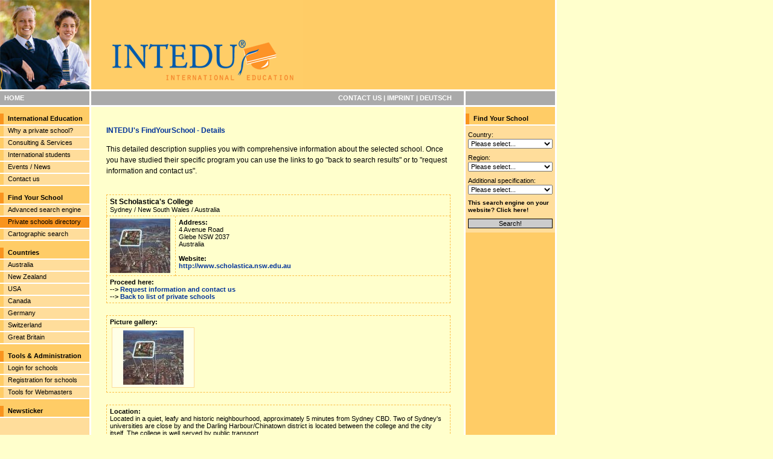

--- FILE ---
content_type: text/html
request_url: http://www.intedu.com/findyourschool/detail.php?id=128&step=voll&lang=en&land=Australia&mode=list&SID
body_size: 6015
content:

<!DOCTYPE HTML PUBLIC "-//W3C//DTD HTML 4.01 Transitional//EN"
"http://www.w3.org/TR/html4/loose.dtd">
<html>
<head>
<title>INTEDU - FindYourSchool - Finder for international boarding schools and private high schools</title>
<meta http-equiv="Content-Type" content="text/html; charset=iso-8859-1">
<meta name="author" content="Thomas Müller - www.tm-webentwicklung.com">
<meta name="keywords" content="Matchmaker, Search engine, Finder, Private Schools, High Schools, Private High Schools, International Schools, Boarding Schools, Schools, Counselling, Consulting, USA, America, Canada, New Zealand, Australia">
<meta name="description" content="Counselling for Boarding Schools and Private High Schools - International Schools">
<meta name="audience" content="Students, Exchange Students">
<meta name="robots" content="index,follow">
<meta name="revisit-after" content="7 days">
<meta name="GOOGLEBOT" content="index,follow">
<link rel="stylesheet" href="../styles.css" type="text/css">
<link rel="stylesheet" href="styles4matchmaker.css" type="text/css">
<link rel="shortcut icon" href="../images/intedu.ico">

<script language="javascript" type="text/javascript" src="../scripts/newsscroll.js"></script>
<script language="javascript" type="text/javascript" src="http://www.intedu.de/gallery/js/popup.js"></script>
</head>
<body  onLoad="InitialiseAutoScrollArea();">


<div id="zeile_oben">
	<div id="bild_oben"><a href="http://www.intedu.com/"><img src="../images/titel_bild.jpg" alt="Welcome to INTEDU" border="0"></a></div>
	<div id="logo_oben"><a href="http://www.intedu.com/" name="oben"><img src="../images/logo.gif" alt="INTEDU - International Education" border="0"></a></div>
</div>

<div id="zeile_mitte">

	<div id="spalte_links">
	
		<div id="navlinks">
		  
<ul class="hauptnavi">
	<li><a title="Homepage - Who we are" href="../index.php" class="home">HOME</a></li>
  
	<li class="group"><span class="navigroup">International Education</span></li>
	<li><a title="Why a private school?" href="../reasonsprivateschoolsboardingschools.php" >Why a private school?</a></li>
	<li><a title="Our services: Consulting for Private High Schools" href="../consulting_privateschoolsboardingschools.php" >Consulting &amp; Services</a></li>
  <li><a title="A stay abroad: Reasons and Aims" href="../astayabroad_aims.php" >International students</a></li>
  <li><a title="News and information days" href="../news_informationdays.php" >Events / News</a></li>
  <li><a title="Contact our consultants" href="../contact_consultingform.php" >Contact us</a></li>
  
	<li class="group"><span class="navigroup">Find Your School</span></li>
	<li><a title="Schoolfinder / Matchmaker / Search engine for private and boarding schools" href="../findyourschool/index.php" >Advanced search engine</a></li>
 	<li><a title="Directory for international private schools" href="../findyourschool/private-schools-directory.php" class="aktiv">Private schools directory</a></li>
	<li><a title="Cartographic search engine for international private schools" href="../weltkarte/welt.php" >Cartographic search</a></li>
	
	<li class="group"><span class="navigroup">Countries</span></li>
	<li><a title="Private High Schools and Boarding Schools in Australia" href="../australia_privateschoolsinaustralia.php" >Australia</a></li>
  <li><a title="Private High Schools and Boarding Schools in New Zealand" href="../newzealand_privateschoolsinnewzealand.php" >New Zealand</a></li>
  <li><a title="Private High Schools and Boarding Schools in the USA" href="../usa_privatesschoolsinusa.php" >USA</a></li>
	<li><a title="Private High Schools and Boarding Schools in Canada" href="../canada_privateschoolsincanada.php" >Canada</a></li>
	<li><a title="Private High Schools and Boarding Schools in Germany" href="../germany_germanprivateschools.php" >Germany</a></li>
	<li><a title="Private High Schools and Boarding Schools in Switzerland" href="../switzerland_swissprivateschools.php" >Switzerland</a></li>
	<li><a title="Private High Schools and Boarding Schools in Great Britain" href="../great-britain_private-schools-in-england.php" >Great Britain</a></li>

	<li class="group"><span class="navigroup">Tools &amp; Administration</span></li>
	<li><a title="Login for our partner schools" href="../findyourschool/schools/login.php" >Login for schools</a></li>
	<li><a title="Registration for our search engine" href="../findyourschool/schools/index.php" >Registration for schools</a></li>
	<li><a title="The small version of our search engine for Webmasters" href="../webmaster_smallsearch.php" >Tools for Webmasters</a></li>
</ul>

<ul class="hauptnavi" id="news">
<li class="group"><span class="navigroup">Newsticker</span></li>
</ul>
<div id="divASContainer">
		<div id="divASContent">
		
<font color="#800080"></font><p><font color="#800080">Find your private and boarding School with our <a href="http://www.intedu.com/weltkarte/welt.php">General Map</a></font></p><p><font color="#800080"><a href="http://www.intedu.com/webmaster_smallsearch.php">Find Your School</a> Searchengine on your website?</font></p><p><font color="#800080"></font></p>






		</div>
</div>
		</div>
	
	</div>
	
	<div id="spalte_rechts">
	
		<div id="reihe_sub"><p>
<a title="Contact our consultants" href="../contact_consultingform.php" >CONTACT US</a>
|
<a title="Imprint" href="../contact_imprint.php" >IMPRINT</a>
|
<a href="http://www.intedu.de/index.php">DEUTSCH</a>
</p>
</div>	

		<div id="content"> 



	<h1>INTEDU's FindYourSchool - Details</h1>
			<p>This detailed description supplies you with comprehensive information about the selected school. Once you have studied their specific program you can use the links to go "back to search results" or to "request information and contact us".</p>
		<table cellpadding="0" cellspacing="0" border="0" id="SCSchool">
		  <tr>
		  <td colspan="2" class="SCorul">
		  <span class="SCHeadline">St Scholastica's College</span><br>
		  <span class="SCSubhead">Sydney / New South Wales / Australia</span>
		  </td>
		  </tr>
		  <tr>
		 <td width="100" class="SCul"><a href="detail.php?id=128&step=info&land=Australia&lang=en&mode=list&ref=&city=&PHPSESSID=18104998266186011599fe3e67a475cb"><img src="http://www.intedu.de/findyourschool/images/schoolpics/thumbs/school_128_1125894024.jpeg" border="0"></a></td>		   <td width="430" valign="top" class="SCrul">
		  <strong>Address:</strong><br>4 Avenue Road<br />
Glebe NSW 2037<br />
Australia		  <br><br><strong>Website:</strong><br><a href="redirect.php?id=128&mode=list" target="_blank">http://www.scholastica.nsw.edu.au</a>
		  <br><img src="images/forms/1pxtrans.gif" width="430" height="1">
		  </td>
		  </tr>
			
						<tr>
		  <td colspan="2" class="SCrul">
		  <span style="margin:4px 0px 4px 0px;"><strong>Proceed here:</strong></span><br>
		  <b>--> </b><a href="detail.php?id=128&step=info&land=Australia&lang=en&mode=list&ref=&city=&PHPSESSID=18104998266186011599fe3e67a475cb">Request information and contact us</a><br>
		 				<b>--> </b><a href="private-schools-directory.php?land=Australia&PHPSESSID=18104998266186011599fe3e67a475cb">Back to list of private schools</a><br>
			 		 	</td>
		  </tr>
									
						<tr>
		  <td colspan="2" class="SCu">&nbsp;</td>
		  </tr>
			<tr><td colspan="3" class="SCrul">
			<strong>Picture gallery:</strong><br>
				<table cellpadding="0" cellspacing="3" border="0" style="margin:0px;" class="SCList">
				<tr>
									<td width="25%" valign="middle" class="gallery">
					<a href="javascript:fenster('http://www.intedu.de/gallery/gallerypop.php?img=school_128_1125894024.jpeg&lang=en', 'gallerypop', 400, 500);"><img src="http://www.intedu.de/findyourschool/images/schoolpics/thumbs/school_128_1125894024.jpeg" border="0"></a>
					</td>
					<td>&nbsp;</td>				</tr>
				</table>
			</td></tr>
						
		  <tr>
		  <td colspan="2" class="SCu">&nbsp;</td>
		  </tr>
		  <tr><td colspan="3" class="SCrul"><strong>Location:</strong><br>Located in a quiet, leafy and historic neighbourhood, approximately 5 minutes from Sydney CBD. Two of Sydney's universities are close by and the Darling Harbour/Chinatown district is located between the college and the city itself. The college is well served by public transport.</td></tr>		  <tr><td colspan="3" class="SCrul"><strong>Background:</strong><br>St Scholastica's College is an independent Catholic secondary school for girls. It was founded in 1878 by the Sisters of the Good Samaritan.<br />
It caters for the full range of student abilities, emphasising personal commitment, achievement and excellence in all areas of school life. Equity and affirmative action in women's education are priorities of the college and a strong pastoral care program is in place to balance the academic program and cater to the special needs of students.</td></tr>		  <tr><td colspan="2" class="SCrul" style="padding:4px 0px 4px 0px;">
				<span style="margin:0px 5px 0px 5px;"><strong>Overview:</strong></span><br>
								<table cellpadding="0" cellspacing="0" border="0" class="SCList">
								<tr>	<td class="back_1" width="200">Grades offered (Boarding):</td>			<td class="back_1" width="350">7&nbsp;to&nbsp;12</td></tr>				<tr>	<td class="back_0" width="200">Grades offered (Day):</td>			<td class="back_0" width="350">7&nbsp;to&nbsp;12</td></tr>				<tr><td class="back_1">Kindergarden:</td>		<td class="back_1">No</td></tr>
				<tr><td class="back_0">Preschool:</td>		<td class="back_0">No</td></tr>
				<tr><td class="back_1">Postgraduate:</td>		<td class="back_1">No</td></tr>
				<tr>		<td class="back_0" width="200">Religious affiliation:</td>	<td class="back_0" width="350">Catholic</td></tr>				<tr>		<td class="back_1" width="200">Year founded:</td>	<td class="back_1" width="350">1878</td></tr>												</table>
		  </td></tr>
		  <tr><td colspan="2" class="SCrul" style="padding:4px 0px 4px 0px;">
		  		<span style="margin:0px 5px 0px 5px;"><strong>Facts:</strong></span><br>
								<table cellpadding="0" cellspacing="0" border="0" class="SCList">
				<tr>																		<td class="back_1" width="200">School type:</td>	<td class="back_1" width="350">Girls</td></tr>				<tr><td class="back_0">Boarding students accepted:</td>			<td class="back_0">Yes</td></tr>
				<tr><td class="back_1">Day students accepted:</td>			<td class="back_1">Yes</td></tr>
				<tr><td class="back_0">Homestay students accepted:</td>			<td class="back_0">Yes</td></tr>
				<tr>													<td class="back_1" width="200">International students accepted:</td>		<td class="back_1" width="350">Yes</td></tr>				<tr><td class="back_0">Minimum stay time:</td>				<td class="back_0">1 Year</td></tr>
				<tr><td class="back_1">Summer program offered:</td>			<td class="back_1">No</td></tr>
				<tr><td class="back_0">Classroom dress code:</td>				<td class="back_0">Uniform</td></tr>
				<tr><td class="back_1">Notebook program:</td>		<td class="back_1">No</td></tr>
				</table>
		  </td></tr>
		  <tr><td colspan="2" class="SCrul" style="padding:4px 0px 4px 0px;">
		  		<span style="margin:0px 5px 0px 5px;"><strong>Students:</strong></span><br>
								<table cellpadding="0" cellspacing="0" border="0" class="SCList">
				<tr>									<td class="back_1" width="200">Total enrollment:</td>		<td class="back_1" width="350">730</td></tr>				<tr>									<td class="back_0" width="200">Average class size:</td>		<td class="back_0" width="350">25</td></tr>				<tr>										<td class="back_1" width="200">Teacher <b>:</b> Student ratio:</td>		<td class="back_1" width="350">1:11</td></tr>								<tr>								<td class="back_0" width="200">Percentage international students:</td>	<td class="back_0" width="350">10,00%</td></tr>				<tr>								<td class="back_1" width="200">Percentage students boarding:</td>	<td class="back_1" width="350">11,00%</td></tr>								</table>
		  </td></tr>
		  <tr><td colspan="2" class="SCrul" style="padding:4px 0px 4px 0px;">
		  		<span style="margin:0px 5px 0px 5px;"><strong>Annual Fees / Tuition for:</strong></span><br>
								<table cellpadding="0" cellspacing="0" border="0" class="SCList">				
								<tr><td class="back_1" width="200">Boarding:</td><td class="back_1" width="200">Grades 7 to 12</td><td class="back_1" width="150" align="right">11.070 AUD</td></tr>
								<tr><td class="back_0" width="200">Day:</td><td class="back_0" width="200">Grades 7 to 12</td><td class="back_0" width="150" align="right">14.380 AUD</td></tr>
								<tr><td class="back_1" width="200">Homestay:</td><td class="back_1" width="200">&nbsp;</td><td class="back_1" width="150" align="right">11.000 AUD</td></tr>
								<tr><td class="back_0" width="200">International students:</td><td class="back_0" width="200">&nbsp;</td><td class="back_0" width="150" align="right">14.380 AUD</td></tr>
								<tr><td class="back_1" width="200">Credit card payment:</td><td class="back_1" width="350" colspan="2">Yes</td></tr>				</table>
		  </td></tr>
		  <tr><td colspan="2" class="SCrul" style="padding:4px 0px 4px 0px;">
		  		<span style="margin:0px 5px 0px 5px;"><strong>Qualifications offered:</strong></span><br>
								<table cellpadding="0" cellspacing="0" border="0" class="SCList">
								<tr><td class="back_1">Total qualifications offered: 0</td></tr>
								</table>
		  </td></tr>
		  <tr><td colspan="2" class="SCrul" style="padding:4px 0px 4px 0px;">
		  		<span style="margin:0px 5px 0px 5px;"><strong>General Subjects:</strong></span><br>
								<table cellpadding="0" cellspacing="0" border="0" class="SCList">
								<tr><td class="back_1">Total general subjects offered: 0</td></tr>
				</table>
		  </td></tr>
		  <tr><td colspan="2" class="SCrul" style="padding:4px 0px 4px 0px;">
		  		<span style="margin:0px 5px 0px 5px;"><strong>Special Subjects (Arts, Music & Theatre):</strong></span><br>
								<table cellpadding="0" cellspacing="0" border="0" class="SCList">
								<tr><td class="back_1">Total special subjects offered: 0</td></tr>
				</table>
		  </td></tr>
		  <tr><td colspan="2" class="SCrul" style="padding:4px 0px 4px 0px;">
		  		<span style="margin:0px 5px 0px 5px;"><strong>Special Subjects (Sports):</strong></span><br>
								<table cellpadding="0" cellspacing="0" border="0" class="SCList">
								<tr><td class="back_1">Total sports subjects offered: 0</td></tr>
				</table>
		  </td></tr>
		  <tr><td colspan="2" class="SCrul" style="padding:4px 0px 4px 0px;">
		  		<span style="margin:0px 5px 0px 5px;"><strong>Extracurricular activities:</strong></span><br>
								<table cellpadding="0" cellspacing="0" border="0" class="SCList">
								<tr><td class="back_1">Total extracurricular activities offered: 0</td></tr>
				</table>
		  </td></tr>
		  		  			
					  <tr><td colspan="2" class="SCrul">
		  <span style="margin:4px 0px 4px 0px;"><strong>Proceed here:</strong></span><br>
		  <b>--> </b><a href="detail.php?id=128&step=info&land=Australia&lang=en&mode=list&ref=&city=&PHPSESSID=18104998266186011599fe3e67a475cb">Request information and contact us</a><br>
		 			<b>--> </b><a href="private-schools-directory.php?land=Australia&PHPSESSID=18104998266186011599fe3e67a475cb">Back to list of private schools</a><br>
			 		  </td></tr>
								
			<tr><td colspan="2" class="SCrul">
		  <span style="margin:4px 0px 4px 0px; font-size:9px;"><strong>Disclaimer:</strong></span><br>
		  <span style="font-size:9px;">The information shown above has been entered by "St Scholastica's College". INTEDU does not assume liability for the content, especially for any incorrectnesses. INTEDU can not be held responsible for the content of websites, that can be reached through hyperlinks from this page.</span><br>
		  </td></tr>
		  </table>
		
			  </p>
			  <script type="text/javascript" language="JavaScript">
<!--
var url="http://www.intedu.de/";
var title="INTEDU - International Education";

function lesezeichen()
{
	if(document.all) {
		window.external.AddFavorite(url,title)
	}
	else {
	alert("Sorry, this function is for Internet Explorer only!");
	}
}

function tafpopup(breite, hoehe, ziel, links, oben) {
	var screenWidth = screen.availWidth - 10;
	var screenHeight = screen.availHeight - 30;

	if (breite == "_max") breite = screenWidth;
	if (hoehe == "_max") hoehe = screenHeight;

	if (!links) links = Math.round((screen.availWidth - breite) / 2);
	if (!oben) oben = Math.round((screen.availHeight - hoehe) / 2);

	window.open('http://www.intedu.com/tellafriend.php?ziel='+ziel, 'tafwin', 'width='+breite+',height='+hoehe+',resizeable=yes,scrollbars=yes,top='+oben+',left='+links);
}
//-->
</script>


<p id="iconsleft"><a href="#oben"><img src="http://www.intedu.com/images/icontop_en.gif" border="0"></a></p>
<p id="iconsright">
<a href="javascript:lesezeichen();"><img src="http://www.intedu.com/images/iconbook_en.gif" border="0"></a>
<a href="javascript:tafpopup(350,310,'/findyourschool/detail.php?lang=en&id=128&step=voll&mode=list&');"><img src="http://www.intedu.com/images/icontell_en.gif" border="0"></a>
<a href="/findyourschool/detail.php?lang=en&id=128&step=voll&mode=list&print=1" target="_blank"><img src="http://www.intedu.com/images/iconprint_en.gif" border="0"></a>
</p>			</div> 
	
	</div>
	
</div>

<div id="grau_rechts">&nbsp;</div>
<div id="leiste_rechts">
<ul class="hauptnavi">
	<li class="group"><span class="navigroup">Find Your School</span></li>
</ul>
<form method="post" action="../findyourschool/index.php?step=smallresult">
<table cellpadding="0" cellspacing="0" border="0">
<tr>
<td class="topspace"><label for="fys_country">Country:</label></td>
</tr><tr>
<td><select name="fys_country" id="fys_country"><option value="select">Please select...</option><option value="un" >All countries</option><option value="792">Australia</option>
<option value="793">Canada</option>
<option value="795">New Zealand</option>
<option value="794">USA</option>
</select></td>
</tr><tr>
<td class="topspace"><label for="fys_region">Region:</label></td>
</tr><tr>
<td><select name="fys_region" id="fys_region"><option value="select">Please select...</option><option value="un" >All regions</option><optgroup label="Australia"><option value="Victoria">Victoria</option>
<option value="Western Australia">Western Australia</option>
<option value="New South Wales">New South Wales</option>
<option value="South Australia">South Australia</option>
<option value="Queensland">Queensland</option>
<option value="Tasmania">Tasmania</option>
</optgroup><optgroup label="Canada"><option value="Ontario">Ontario</option>
<option value="Nova Scotia">Nova Scotia</option>
<option value="Manitoba">Manitoba</option>
<option value="New Brunswick">New Brunswick</option>
</optgroup><optgroup label="USA"><option value="Connecticut">Connecticut</option>
<option value="California">California</option>
<option value="Kansas">Kansas</option>
<option value="Vermont">Vermont</option>
<option value="Indiana">Indiana</option>
<option value="New Hampshire">New Hampshire</option>
<option value="Pennsylvania">Pennsylvania</option>
<option value="Ohio">Ohio</option>
<option value="North Carolina">North Carolina</option>
<option value="Wisconsin">Wisconsin</option>
<option value="New England">New England</option>
<option value="Georgia">Georgia</option>
<option value="New York">New York</option>
<option value="Florida">Florida</option>
<option value="Michigan">Michigan</option>
<option value="Washington">Washington</option>
<option value="Virginia">Virginia</option>
</optgroup><optgroup label="New Zealand"><option value="Waikato">Waikato</option>
<option value="Karaka">Karaka</option>
<option value="Downtown">Downtown</option>
<option value="Parnell">Parnell</option>
<option value="Manawatu">Manawatu</option>
<option value="Hawke's Bay">Hawke's Bay</option>
</select></td>
</tr><tr>
<td class="topspace"><label for="fys_additional">Additional specification:</label></td>
</tr><tr>
<td><select name="fys_additional" id="fys_additional"><option value="select">Please select...</option><option value="un" >No specification</option><option value="1">Boarding</option>
<option value="2">Day</option>
<option value="3">Homestay</option>
<option value="Co-Ed">Co-Education</option>
<option value="Girls">Girls only</option>
<option value="Boys">Boys only</option>
<option value="Summer Schools">Summer schools</option>
</select></td>
</tr><tr>
<td class="topspace"><a href="../webmaster_smallsearch.php">This search engine on your website? Click here!</a></td>
</tr><tr>
<td class="topspace"><input type="submit" class="submit" value="Search!"></td>
</tr>
</table>
</form>

</p>
</div>
</body>
</html>

--- FILE ---
content_type: text/css
request_url: http://www.intedu.com/styles.css
body_size: 10413
content:
/* Überarbeitetes CSS-Stylesheet  - Thomas Müller @ www.dermueller.com - 26.11.2004 */

body, html {
background-image:url("images/hintergrund.gif");
background-repeat:repeat-y;
background-color:#ffffcc;
font-family:Verdana, Arial, Helvetica, sans-serif;
margin:0px;
padding:0px;
}

/* Kopfzeile positionieren */
#zeile_oben {
height:148px;
border-bottom: 3px solid #ffffff;
width:771px;
}

#bild_oben {
float:left;
border-right:3px solid #ffffff;
}

#logo_oben {
background-color:#FFCC66;
}

/* Hauptspalten positionieren */
#spalte_links {
float:left;
border-right:3px solid #ffffff;
width:148px;
}

#spalte_rechts {
background-image:url("images/sprache_bg.gif");
background-position:top left;
background-repeat:repeat-x;
width:620px;
float:left;
}

#reihe_sub {
height:18px;
font-weight:bold;
width:620px;
}

#reihe_sub p {
width:597px;
font-size:0.7em;
font-family:Arial, Helvetica, sans-serif;
color:#ffffff;
margin:0px;
text-align:right;
padding:3px 20px 0px 0px;
border-right:3px solid #ffffff;
height:20px;
}

#reihe_sub a {
font-family:Arial, Helvetica, sans-serif;
color:#ffffff;
font-size:1.0em;
text-decoration:none;
}

#reihe_sub a.subaktiv {
font-family:Arial, Helvetica, sans-serif;
color:#000000;
font-size:1.0em;
text-decoration:none;
}

#content { 
padding:25px 25px 0px 25px;
width:570px;
}

#leiste_rechts {
position:absolute;
top:177px;
left:771px;
width:148px;
}

#grau_rechts {
position:absolute;
top:148px;
left:771px;
width:143px;
background-color:#aaaaaa;
border-top:3px solid #ffffff;
border-bottom:3px solid #ffffff;
height:19px;
font-family:Arial, Helvetica, sans-serif;
font-size:0.7em;
color:#ffffff;
font-weight:bold;
padding:4px 0px 0px 5px;
}

/* Barrierefreie Navigation */
ul.hauptnavi {
margin:0px;
padding:0px;
}

.hauptnavi li {
border-bottom: 2px solid #ffffff;
list-style:none;
margin:0px;
padding:0px;
background-color:#FFDD9B;
}

.hauptnavi a, a.aktiv, .navigroup {
font-family:Arial, Helvetica, sans-serif;
font-size:0.7em;
color:#000000;
padding-left:7px;
padding-top:2px;
display:block;
height:16px;
width:135px;
text-decoration:none;
font-weight:normal !important;
border-left:6px solid #FFCC66;
}

.hauptnavi li.group {
padding-top:11px;
background-color:#FFCC66;
}

.hauptnavi .navigroup {
font-weight:bold !important;
border-left:6px solid #F9941E;
background-color:#FFCC66;
}

.hauptnavi a:hover {
border-left:6px solid #F9941E;
}

.hauptnavi a.aktiv {
background-color:#F9941E;
border-left:6px solid #F9941E;
}

.hauptnavi a.home, .hauptnavi a.home_aktiv {
background-color:#aaaaaa;
color:#ffffff;
font-weight:bold !important;
border-left:none;
width:141px;
height:18px;
border-bottom:1px solid #ffffff;
padding-top:5px;
}

.hauptnavi a.home:hover {
background-color:#cccccc;
border-left:none;
}

.hauptnavi a.home_aktiv {
background-color:#cccccc;
}

.hauptnavi a.home_aktiv:hover {
background-color:#cccccc;
border-left:none;
}

/* Inhalt */
h1 {
font-family: Verdana, Arial, Helvetica, sans-serif;
color: #003399;
font-size: 12px;
font-weight: bold;
margin: 15px 0px 15px 0px;
padding: 0;
}

p {
font-family: Verdana, Arial, Helvetica, sans-serif;
font-size: 12px;
line-height: 1.5em;
margin: 0 0 15px 0;
padding: 0;
}

p#liste {
font-family: Verdana, Arial, Helvetica, sans-serif;
color: #003399;
font-size: 9px;
margin: 0px 0px 30px 0px;
}

h1.bild {
font-family: Verdana, Arial, Helvetica, sans-serif;
color: #003399;
font-size: 12px;
font-weight: bold;
margin: 15px 0 15px 0;
padding: 0;
}
h1.start {
font-family: "Times New Roman", Times, serif;
color: #003399;
font-size: 16px;
line-height: 1.5em;
font-weight: bold;
margin: 30px 0 5px 100px;
padding: 0;
}
h2 {
font-family: Verdana, Arial, Helvetica, sans-serif;
font-size: 12px;
font-weight: bold;
margin: 0px 0 5px 0;
}
h3 {
font-family: Verdana, Arial, Helvetica, sans-serif;
font-size: 12px;
font-weight: bold;
margin: 15px 0 5px 0;
}

p.start {
font-family: Verdana, Arial, Helvetica, sans-serif;
font-size: 12px;
line-height: 1.5em;
margin: 25px 0 15px 100px;
padding: 0;
}
p.zitat {
font-family: Verdana, Arial, Helvetica, sans-serif;
font-size: 12px;
font-weight: bold;
line-height: 1.5em;
margin: 10px 0 25px 0;
}
p.trans {
font-family: Verdana, Arial, Helvetica, sans-serif;
font-size: 10px;
font-weight: normal;
line-height: 1.5em;
margin: 20px 0 15px 0;
}
p#error {
color:#CC0000;
}

ul.text {
font-family: Verdana, Arial, Helvetica, sans-serif;
font-size: 12px;
line-height: 1.5em;
margin: 10px 0 10px 15px;
}

label {
font-family: Verdana, Arial, Helvetica, sans-serif;
font-size: 12px;
line-height: 2em;
margin: 0px 0 25px 0;
cursor:pointer;
}

#rueckruf label {
font-family:Arial, Helvetica, sans-serif;
font-size:11px;
color:#000000;
}

.zitatname {
font-family: Verdana, Arial, Helvetica, sans-serif;
font-size: 9px;
font-weight: normal;
line-height: 1.5em;
}
.zitatname a {
font-size: 9px;
font-weight:normal;
}
.pflicht {
font-family: Verdana, Arial, Helvetica, sans-serif;
color: #000000;
font-size: 9px;
font-weight: normal;
line-height: 2em;
}
p.link {
font-family: Verdana, Arial, Helvetica, sans-serif;
font-size: 12px;
line-height: 1.5em;
margin: 10px 0 15px 0;
padding: 0;
}
img.textbild {
margin: 0px 0 10px 0;
}
a {
color: #003399;
font-family: Verdana, Arial, Helvetica, sans-serif;
font-size: 12px;
font-weight: bold;
text-decoration: none;
}
a.hyperlink {
color: #003399;
font-family: Verdana, Arial, Helvetica, sans-serif;
font-size: 12px;
font-weight: normal;
text-decoration: none;
}
a.liste {
font-family: Verdana, Arial, Helvetica, sans-serif;
font-size: 11px;
font-weight: normal;
text-decoration: none;
}
a.liste_aktiv {
font-family: Verdana, Arial, Helvetica, sans-serif;
font-size: 11px;
font-weight: normal;
color:#000000;
text-decoration: none;
}

a.top {
font-family: Verdana, Arial, Helvetica, sans-serif;
font-size: 9px;
font-weight: normal;
padding: 0;
text-decoration: none;
}

a.acrobat {
color: #000000;
font-family: Verdana, Arial, Helvetica, sans-serif;
font-weight: normal;
text-decoration: none;
}

table {
width: 540px;
margin: 30px 0 50px 0;
}

th {
text-align:left;
padding-bottom:10px;
font-weight:bold;
}

img.ansprechpartner {
float:left;
margin:10px 10px 20px 0px;
}

.neu {
font-size:9px;
background-color:#ffffcc;
padding:1px 3px 1px 7px;
margin-left:-8px;
}

td#minisearch {
padding:0 10px 0 0;
}

div#anzeige_head {
border:1px solid #FFCC66;
background-color:#FFFFFF;
padding:0px 5px;
margin:30px 0px 0px 17px;
font-family: Arial, Helvetica, sans-serif;
font-weight: normal;
font-size:11px;
height:14px;
}

td.anzeige {
border:1px solid #FFCC66;
text-align:center;
vertical-align:middle;
background-color:#FFFFff;
padding:3px;
width:139px;
}

td.anzeige_text {
background-color:#FFCC66;
padding:5px 5px 5px 0px;
width:139px;
font-family: Arial, Helvetica, sans-serif;
font-weight: normal;
font-size:11px;
}

td.anzeige_text a {
color:#000000;
text-decoration:underline;
display:block;
margin:0px 0px 3px 21px;
}

/* Styles für Formulare */
input.submit {
	border:1px solid #000000;
	background-color:#CCCCCC;
	width:103px;
	margin-bottom:7px;
	margin-top:0px;
}

input.text {
	background-color:#FFFFFF;
	border:1px solid #7F9DB9;
}

fieldset {
	padding:0px 0px 5px 10px;
	margin:0px;
	border:1px solid #cccccc;
	width:550px;
}

fieldset td {
font-size:12px;
}

legend {
font-family: Verdana, Arial, Helvetica, sans-serif;
font-size:12px;
font-weight:bold;
color:#003399;
}

textarea#codearea {
border:1px solid #7F9DB9;
width:520px;
height:100px;
}

div.plus {
position:relative;
top:21px;
left:79px;
width:21px; 
}

/* Styles für rechte Spalte */
div#leiste_rechts td, div#leiste_rechts td.topspace {
padding:0px 4px 0px 4px;
font-family:Arial, Helvetica, sans-serif;
font-size:11px;
line-height:12px;
}

div#leiste_rechts td.topspace {
padding:8px 4px 0px 4px;
}

div#leiste_rechts table {
width:148px;
margin:0px 0 14px 0;
background-color:#FFDD9B;
}

div#leiste_rechts form {
margin:0px;
}

div#leiste_rechts label {
font-family:Arial, Helvetica, sans-serif;
font-size:11px;
padding:5px 0px 0px 0px;
cursor:pointer;
line-height:14px;
}

div#leiste_rechts select {
font-size:11px;
width:140px;
}

div#leiste_rechts a {
font-family:Arial, Helvetica, sans-serif;
font-size:10px;
color:#000000;
text-decoration:none;
}

div#leiste_rechts a:hover {
text-decoration:underline;
}

p#broschuere, p#rueckruf {
margin:0 0 10px 0;
font-family:Arial, Helvetica, sans-serif;
font-size:11px;
color:#000000;
padding:5px 4px 0px 4px;
background-color:#FFDD9B;
line-height:12px;
}

p#rueckruf {
padding:3px 4px 0px 4px;
}

div#leiste_rechts input#fon {
width:136px;
border:1px solid #7F9DB9;
margin-bottom:7px;
}

div#leiste_rechts textarea {
width:136px;
height:70px;
border:1px solid #7F9DB9;
font-size:11px;
}

div#leiste_rechts input.submit {
font-family:Arial, Helvetica, sans-serif;
font-size:11px;
color:#000000;
width:140px;
}

/* Styles für untere Button-Reihe */
p#iconsleft {
float:left;
}

p#iconsright {
margin-left:330px;
}

/* Styles für Tell A Friend */
#tellhead {
background-color:#ffcc66;
height:52px;
overflow:hidden;
background-image:url("images/logointedu.gif");
background-position:10px 10px;
background-repeat:no-repeat;
width:100%;
border-bottom:none;
}

#tellsub {
background-color:#aaaaaa;
height:22px;
width:100%;
overflow:hidden;
border-bottom:2px solid #ffffff;
border-top:2px solid #ffffff;
voice-family: "\"}\""; 
voice-family:inherit;
height:18px;
}
.dummy {
height:0px;
}

#tellsub p {
margin:0px;
text-align:left;
width:300px;
border-right:none;
font-family:Verdana, Arial, Helvetica, sans-serif;
color:#FFFFFF;
font-size:11px;
font-weight:bold;
padding:0px 0px 0px 10px;
}

#tellcontent { 
padding:10px 5px 10px 5px;
width:320px;
}

#tellcontent input.text { 
border:1px solid #7F9DB9;
width:143px;
}

#tellcontent textarea { 
border:1px solid #7F9DB9;
width:313px;
height:60px;
}

#tellcontent p#error { 
margin:0px;
}

/* Styles für Newsticker */

#divASContainer{
	position:relative;
	top:0px;
	left:0px;
	margin-left:0px;
	width:148px;
	height:110px;
	overflow:hidden;
	clip:rect(0,400,400,0);
	z-index:1;
	visibility:hidden;
	font-family:Arial, Helvetica, sans-serif;
	font-size:11px;
	color:#000000;
	background-color:#FFDD9B;
	line-height:16px;
} 

#divASContent{
	position:relative;
	top:0px;
	left:6px;
	margin-left:6px;
	width:136px;
}

#divASContent a, #divASContent p {
font-size:11px;
color:#000000;
}

#divASContent a {
text-decoration:underline;
font-weight:normal;
}

ul#news {
visibility:hidden;
}

--- FILE ---
content_type: text/css
request_url: http://www.intedu.com/findyourschool/styles4matchmaker.css
body_size: 3299
content:
/* Überarbeitetes CSS-Stylesheet  - Thomas Müller @ www.dermueller.com - 11.02.2005 */

td {
font-size:12px;
}

table.fieldset {
width:310px;
margin:0px;
}

table.fieldset td {
padding-top:5px;
}

table.fieldset td input {
margin-right:5px;
}

table.debug td {
font-size:10px;
}

.small {
margin-top:5px;
font-size:9px;
}

textarea.area {
width:290px;
height:120px;
border:1px solid #7F9DB9;
}

textarea#step1Address, textarea#AppAddress {
width:290px;
height:65px;
border:1px solid #7F9DB9;
}

input.file {
border:1px solid #7F9DB9;
width:295px;
}

.chars {
border:1px solid #ffffcc;
background-color:#ffffcc;
font-size:9px;
width:150px;
font-family: Verdana, Arial, Helvetica, sans-serif;
}

label {
line-height:14px;
}

p#error {
color:#CC0000;
}

/* Styles for Schools Overview */
#SCSchool {
width:570px;
}

#SCSchool td {
padding:4px 5px 4px 5px;
font-family: Verdana, Arial, Helvetica, sans-serif;
font-size: 11px;
}

#SCSchool td a {
font-size: 11px;
}

#SCSchool td a:hover {
text-decoration:underline;
}

.SCorul {
border:1px dashed #FBBF47;
}

.SCul {
border-bottom:1px dashed #FBBF47;
border-left:1px dashed #FBBF47;
}

.SCoru {
border-top:1px dashed #FBBF47;
border-bottom:1px dashed #FBBF47;
border-right:1px dashed #FBBF47;
}

.SCu {
border-bottom:1px dashed #FBBF47;
}

.SCru {
border-bottom:1px dashed #FBBF47;
border-right:1px dashed #FBBF47;
}

.SCrl {
border-right:1px dashed #FBBF47;
border-left:1px dashed #FBBF47;
}

.SCrul {
border-right:1px dashed #FBBF47;
border-bottom:1px dashed #FBBF47;
border-left:1px dashed #FBBF47;
}

.SCHeadline {
font-family: Verdana, Arial, Helvetica, sans-serif;
font-size: 12px;
font-weight: bold;
}

.SCSubhead {
font-family: Verdana, Arial, Helvetica, sans-serif;
font-size: 11px;
}

table.SCList {
list-style-type:none;
margin: 0px;
margin-top:5px;
width:100%;
}

.SCList td.back_1 {
padding:2px 5px 2px 5px;
background-color:#FFFFE7;
}

.SCList td.back_0 {
padding:2px 5px 2px 5px;
background-color:#EFEFEF;
}

td.back_2 {
padding:2px 5px 2px 5px;
background-color:#FFFFE7;
}

.SCEdit {
margin:0px;
line-height:12px;
background-color:#FFCC66;
padding:2px 1px 10px 1px;
}

table.ergebnis {
margin:10px 0px 5px 0px;
}

/* Tooltipps */
a.help {
color:#000000;
font-weight:normal;
text-decoration:none;
}

a.help:hover {
cursor:help;
}

a.help span {
visibility:hidden;
position:absolute;
left:197px;
margin-top:18px;
padding:3px 5px 3px 5px;
width:155px;
font-size:9px;
line-height:13px;
}

a.help:hover span {
visibility:visible;
border:1px solid #000000;
color:#000000;
background:white;
}

input.fees {
width:11px;
background-color:#FFFFFF;
border:1px solid #7F9DB9;
overflow:hidden;
text-align:center;
}

input.feescomment {
width:110px;
background-color:#FFFFFF;
border:1px solid #7F9DB9;
}

p.feedbackboxtext {
font-size:10px;
line-height:13px;
margin-top:5px;
}

textarea.feedbackarea {
width:140px;
height:65px;
}

a.list {
text-decoration:underline;
color:#000000;
font-weight:normal;
}

td.gallery {
border:1px solid #FCDB99;
text-align:center;
vertical-align:middle;
background-color:#FFFFE7;
padding:3px;
}

--- FILE ---
content_type: text/javascript
request_url: http://www.intedu.com/scripts/newsscroll.js
body_size: 2279
content:
<!--
// begin absolutely positioned scrollable area object scripts 

// Extension developed by David G. Miles 
// Original Scrollable Area code developed by Thomas Brattli 

/*
Extension developed by David G. Miles (www.z3roadster.net/dreamweaver)
Original Scrollable Area code developed by Thomas Brattli (www.bratta.com)
To add more shock to your site, visit www.DHTML Shock.com
*/

function verifyCompatibleBrowser(){ 
	this.ver=navigator.appVersion;
	this.dom=document.getElementById?1:0;
	this.ie5=(this.ver.indexOf("MSIE 5")>-1 && this.dom)?1:0; 
	this.ie4=(document.all && !this.dom)?1:0; 
	this.ns5=(this.dom && parseInt(this.ver) >= 5) ?1:0; 
	this.ns4=(document.layers && !this.dom)?1:0; 
	this.bw=(this.ie5 || this.ie4 || this.ns4 || this.ns5);
	return this;
} 

bw=new verifyCompatibleBrowser();

lstart=110;
loop=true; 
speed=50;
pr_step=1;

function ConstructObject(obj,nest){ 
  nest=(!nest) ? '':'document.'+nest+'.';
	this.el=bw.dom?document.getElementById(obj):bw.ie4?document.all[obj]:bw.ns4?eval(nest+'document.'+obj):0; 
  this.css=bw.dom?document.getElementById(obj).style:bw.ie4?document.all[obj].style:bw.ns4?eval(nest+'document.'+obj):0; 
	this.scrollHeight=bw.ns4?this.css.document.height:this.el.offsetHeight;
	this.newsScroll=newsScroll; 
	this.moveIt=b_moveIt;
	this.x;
	this.y; 
    this.obj = obj + "Object";
    eval(this.obj + "=this");
    return this;
} 

function b_moveIt(x,y){ 
	this.x=x;
	this.y=y;
	this.css.left=this.x+'px';
	this.css.top=this.y+'px';
} 

//Makes the object scroll up 
function newsScroll(speed){ 
	if(this.y>-this.scrollHeight){ 
		this.moveIt(0,this.y-pr_step);
		setTimeout(this.obj+".newsScroll("+speed+")",speed);
	}
	else if(loop) { 
		this.moveIt(0,lstart);
		eval(this.obj+".newsScroll("+speed+")");
	  } 
} 

//Makes the object 
function InitialiseAutoScrollArea() { 
	objContainer=new ConstructObject('divASContainer');
	objHeadline=new ConstructObject('news');
	objContent=new ConstructObject('divASContent','divASContainer');
	objContent.moveIt(0,lstart);
	objContainer.css.visibility='visible';
	objHeadline.css.visibility='visible';
	objContent.newsScroll(speed);
} 
// end absolutely positioned scrollable area object scripts 
//-->

--- FILE ---
content_type: text/javascript
request_url: http://www.intedu.de/gallery/js/popup.js
body_size: 901
content:
/* ====================================================================================================
Funktion:			Popup-Fenster öffnen
Aufruf:				fenster('URL', 'NAME', WIDTH,HEIGHT, 'no', LINKS, OBEN);
Features:			WIDTH / HEIGHT können "_max" gesetzt werden

letzte Änderung:	2002-11-08
==================================================================================================== */

function fenster(url, name, breite, hoehe, links, oben){
	var screenWidth = screen.availWidth - 10;
	var screenHeight = screen.availHeight - 30;

	if (breite == "_max") breite = screenWidth;
	if (hoehe == "_max") hoehe = screenHeight;

	if (!links) links = Math.round((screen.availWidth - breite) / 2);
	if (!oben) oben = Math.round((screen.availHeight - hoehe) / 2);

	window.open(url, name, 'width='+breite+',height='+hoehe+'resizeable=yes,scrollbars=no,top='+oben+',left='+links);
}
